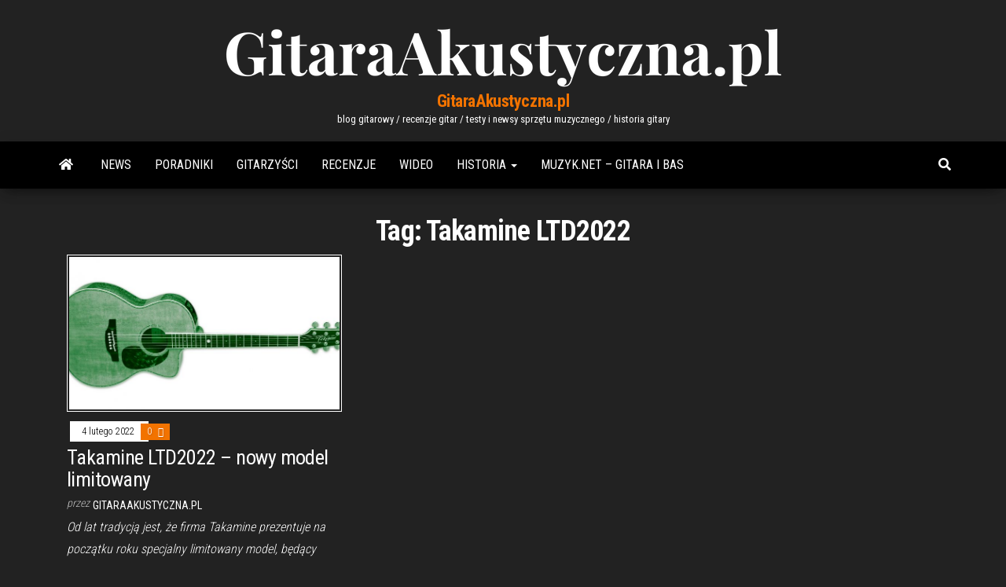

--- FILE ---
content_type: text/html; charset=UTF-8
request_url: https://gitaraakustyczna.pl/tag/takamine-ltd2022/
body_size: 16825
content:
<!DOCTYPE html>
<html lang="pl-PL">
    <head>
        <meta http-equiv="content-type" content="text/html; charset=UTF-8" />
        <meta http-equiv="X-UA-Compatible" content="IE=edge">
        <meta name="viewport" content="width=device-width, initial-scale=1">
        <link rel="pingback" href="https://gitaraakustyczna.pl/xmlrpc.php" />
        <meta name='robots' content='index, follow, max-image-preview:large, max-snippet:-1, max-video-preview:-1' />
	<style>img:is([sizes="auto" i], [sizes^="auto," i]) { contain-intrinsic-size: 3000px 1500px }</style>
	
	<!-- This site is optimized with the Yoast SEO plugin v26.0 - https://yoast.com/wordpress/plugins/seo/ -->
	<title>Archiwa: Takamine LTD2022 - GitaraAkustyczna.pl</title>
	<link rel="canonical" href="https://gitaraakustyczna.pl/tag/takamine-ltd2022/" />
	<meta property="og:locale" content="pl_PL" />
	<meta property="og:type" content="article" />
	<meta property="og:title" content="Archiwa: Takamine LTD2022 - GitaraAkustyczna.pl" />
	<meta property="og:url" content="https://gitaraakustyczna.pl/tag/takamine-ltd2022/" />
	<meta property="og:site_name" content="GitaraAkustyczna.pl" />
	<meta name="twitter:card" content="summary_large_image" />
	<script type="application/ld+json" class="yoast-schema-graph">{"@context":"https://schema.org","@graph":[{"@type":"CollectionPage","@id":"https://gitaraakustyczna.pl/tag/takamine-ltd2022/","url":"https://gitaraakustyczna.pl/tag/takamine-ltd2022/","name":"Archiwa: Takamine LTD2022 - GitaraAkustyczna.pl","isPartOf":{"@id":"https://gitaraakustyczna.pl/#website"},"primaryImageOfPage":{"@id":"https://gitaraakustyczna.pl/tag/takamine-ltd2022/#primaryimage"},"image":{"@id":"https://gitaraakustyczna.pl/tag/takamine-ltd2022/#primaryimage"},"thumbnailUrl":"https://gitaraakustyczna.pl/wp-content/uploads/2022/02/ltd2022_edited.jpg","breadcrumb":{"@id":"https://gitaraakustyczna.pl/tag/takamine-ltd2022/#breadcrumb"},"inLanguage":"pl-PL"},{"@type":"ImageObject","inLanguage":"pl-PL","@id":"https://gitaraakustyczna.pl/tag/takamine-ltd2022/#primaryimage","url":"https://gitaraakustyczna.pl/wp-content/uploads/2022/02/ltd2022_edited.jpg","contentUrl":"https://gitaraakustyczna.pl/wp-content/uploads/2022/02/ltd2022_edited.jpg","width":1200,"height":600,"caption":"Takamine LTD2022"},{"@type":"BreadcrumbList","@id":"https://gitaraakustyczna.pl/tag/takamine-ltd2022/#breadcrumb","itemListElement":[{"@type":"ListItem","position":1,"name":"Strona główna","item":"https://gitaraakustyczna.pl/"},{"@type":"ListItem","position":2,"name":"Takamine LTD2022"}]},{"@type":"WebSite","@id":"https://gitaraakustyczna.pl/#website","url":"https://gitaraakustyczna.pl/","name":"GitaraAkustyczna.pl","description":"blog gitarowy / recenzje gitar / testy i newsy sprzętu muzycznego / historia gitary","publisher":{"@id":"https://gitaraakustyczna.pl/#organization"},"potentialAction":[{"@type":"SearchAction","target":{"@type":"EntryPoint","urlTemplate":"https://gitaraakustyczna.pl/?s={search_term_string}"},"query-input":{"@type":"PropertyValueSpecification","valueRequired":true,"valueName":"search_term_string"}}],"inLanguage":"pl-PL"},{"@type":"Organization","@id":"https://gitaraakustyczna.pl/#organization","name":"GitaraAkustyczna.pl","url":"https://gitaraakustyczna.pl/","logo":{"@type":"ImageObject","inLanguage":"pl-PL","@id":"https://gitaraakustyczna.pl/#/schema/logo/image/","url":"https://gitaraakustyczna.pl/wp-content/uploads/2021/09/GitaraAkustyczna.pl_.png","contentUrl":"https://gitaraakustyczna.pl/wp-content/uploads/2021/09/GitaraAkustyczna.pl_.png","width":728,"height":90,"caption":"GitaraAkustyczna.pl"},"image":{"@id":"https://gitaraakustyczna.pl/#/schema/logo/image/"}}]}</script>
	<!-- / Yoast SEO plugin. -->


<link rel='dns-prefetch' href='//fonts.googleapis.com' />
<link rel="alternate" type="application/rss+xml" title="GitaraAkustyczna.pl &raquo; Kanał z wpisami" href="https://gitaraakustyczna.pl/feed/" />
<link rel="alternate" type="application/rss+xml" title="GitaraAkustyczna.pl &raquo; Kanał z komentarzami" href="https://gitaraakustyczna.pl/comments/feed/" />
<link rel="alternate" type="application/rss+xml" title="GitaraAkustyczna.pl &raquo; Kanał z wpisami otagowanymi jako Takamine LTD2022" href="https://gitaraakustyczna.pl/tag/takamine-ltd2022/feed/" />
<script type="text/javascript">
/* <![CDATA[ */
window._wpemojiSettings = {"baseUrl":"https:\/\/s.w.org\/images\/core\/emoji\/16.0.1\/72x72\/","ext":".png","svgUrl":"https:\/\/s.w.org\/images\/core\/emoji\/16.0.1\/svg\/","svgExt":".svg","source":{"wpemoji":"https:\/\/gitaraakustyczna.pl\/wp-includes\/js\/wp-emoji.js?ver=e7951a8623cbc9bd7938bfdb23810f6d","twemoji":"https:\/\/gitaraakustyczna.pl\/wp-includes\/js\/twemoji.js?ver=e7951a8623cbc9bd7938bfdb23810f6d"}};
/**
 * @output wp-includes/js/wp-emoji-loader.js
 */

/**
 * Emoji Settings as exported in PHP via _print_emoji_detection_script().
 * @typedef WPEmojiSettings
 * @type {object}
 * @property {?object} source
 * @property {?string} source.concatemoji
 * @property {?string} source.twemoji
 * @property {?string} source.wpemoji
 * @property {?boolean} DOMReady
 * @property {?Function} readyCallback
 */

/**
 * Support tests.
 * @typedef SupportTests
 * @type {object}
 * @property {?boolean} flag
 * @property {?boolean} emoji
 */

/**
 * IIFE to detect emoji support and load Twemoji if needed.
 *
 * @param {Window} window
 * @param {Document} document
 * @param {WPEmojiSettings} settings
 */
( function wpEmojiLoader( window, document, settings ) {
	if ( typeof Promise === 'undefined' ) {
		return;
	}

	var sessionStorageKey = 'wpEmojiSettingsSupports';
	var tests = [ 'flag', 'emoji' ];

	/**
	 * Checks whether the browser supports offloading to a Worker.
	 *
	 * @since 6.3.0
	 *
	 * @private
	 *
	 * @returns {boolean}
	 */
	function supportsWorkerOffloading() {
		return (
			typeof Worker !== 'undefined' &&
			typeof OffscreenCanvas !== 'undefined' &&
			typeof URL !== 'undefined' &&
			URL.createObjectURL &&
			typeof Blob !== 'undefined'
		);
	}

	/**
	 * @typedef SessionSupportTests
	 * @type {object}
	 * @property {number} timestamp
	 * @property {SupportTests} supportTests
	 */

	/**
	 * Get support tests from session.
	 *
	 * @since 6.3.0
	 *
	 * @private
	 *
	 * @returns {?SupportTests} Support tests, or null if not set or older than 1 week.
	 */
	function getSessionSupportTests() {
		try {
			/** @type {SessionSupportTests} */
			var item = JSON.parse(
				sessionStorage.getItem( sessionStorageKey )
			);
			if (
				typeof item === 'object' &&
				typeof item.timestamp === 'number' &&
				new Date().valueOf() < item.timestamp + 604800 && // Note: Number is a week in seconds.
				typeof item.supportTests === 'object'
			) {
				return item.supportTests;
			}
		} catch ( e ) {}
		return null;
	}

	/**
	 * Persist the supports in session storage.
	 *
	 * @since 6.3.0
	 *
	 * @private
	 *
	 * @param {SupportTests} supportTests Support tests.
	 */
	function setSessionSupportTests( supportTests ) {
		try {
			/** @type {SessionSupportTests} */
			var item = {
				supportTests: supportTests,
				timestamp: new Date().valueOf()
			};

			sessionStorage.setItem(
				sessionStorageKey,
				JSON.stringify( item )
			);
		} catch ( e ) {}
	}

	/**
	 * Checks if two sets of Emoji characters render the same visually.
	 *
	 * This is used to determine if the browser is rendering an emoji with multiple data points
	 * correctly. set1 is the emoji in the correct form, using a zero-width joiner. set2 is the emoji
	 * in the incorrect form, using a zero-width space. If the two sets render the same, then the browser
	 * does not support the emoji correctly.
	 *
	 * This function may be serialized to run in a Worker. Therefore, it cannot refer to variables from the containing
	 * scope. Everything must be passed by parameters.
	 *
	 * @since 4.9.0
	 *
	 * @private
	 *
	 * @param {CanvasRenderingContext2D} context 2D Context.
	 * @param {string} set1 Set of Emoji to test.
	 * @param {string} set2 Set of Emoji to test.
	 *
	 * @return {boolean} True if the two sets render the same.
	 */
	function emojiSetsRenderIdentically( context, set1, set2 ) {
		// Cleanup from previous test.
		context.clearRect( 0, 0, context.canvas.width, context.canvas.height );
		context.fillText( set1, 0, 0 );
		var rendered1 = new Uint32Array(
			context.getImageData(
				0,
				0,
				context.canvas.width,
				context.canvas.height
			).data
		);

		// Cleanup from previous test.
		context.clearRect( 0, 0, context.canvas.width, context.canvas.height );
		context.fillText( set2, 0, 0 );
		var rendered2 = new Uint32Array(
			context.getImageData(
				0,
				0,
				context.canvas.width,
				context.canvas.height
			).data
		);

		return rendered1.every( function ( rendered2Data, index ) {
			return rendered2Data === rendered2[ index ];
		} );
	}

	/**
	 * Checks if the center point of a single emoji is empty.
	 *
	 * This is used to determine if the browser is rendering an emoji with a single data point
	 * correctly. The center point of an incorrectly rendered emoji will be empty. A correctly
	 * rendered emoji will have a non-zero value at the center point.
	 *
	 * This function may be serialized to run in a Worker. Therefore, it cannot refer to variables from the containing
	 * scope. Everything must be passed by parameters.
	 *
	 * @since 6.8.2
	 *
	 * @private
	 *
	 * @param {CanvasRenderingContext2D} context 2D Context.
	 * @param {string} emoji Emoji to test.
	 *
	 * @return {boolean} True if the center point is empty.
	 */
	function emojiRendersEmptyCenterPoint( context, emoji ) {
		// Cleanup from previous test.
		context.clearRect( 0, 0, context.canvas.width, context.canvas.height );
		context.fillText( emoji, 0, 0 );

		// Test if the center point (16, 16) is empty (0,0,0,0).
		var centerPoint = context.getImageData(16, 16, 1, 1);
		for ( var i = 0; i < centerPoint.data.length; i++ ) {
			if ( centerPoint.data[ i ] !== 0 ) {
				// Stop checking the moment it's known not to be empty.
				return false;
			}
		}

		return true;
	}

	/**
	 * Determines if the browser properly renders Emoji that Twemoji can supplement.
	 *
	 * This function may be serialized to run in a Worker. Therefore, it cannot refer to variables from the containing
	 * scope. Everything must be passed by parameters.
	 *
	 * @since 4.2.0
	 *
	 * @private
	 *
	 * @param {CanvasRenderingContext2D} context 2D Context.
	 * @param {string} type Whether to test for support of "flag" or "emoji".
	 * @param {Function} emojiSetsRenderIdentically Reference to emojiSetsRenderIdentically function, needed due to minification.
	 * @param {Function} emojiRendersEmptyCenterPoint Reference to emojiRendersEmptyCenterPoint function, needed due to minification.
	 *
	 * @return {boolean} True if the browser can render emoji, false if it cannot.
	 */
	function browserSupportsEmoji( context, type, emojiSetsRenderIdentically, emojiRendersEmptyCenterPoint ) {
		var isIdentical;

		switch ( type ) {
			case 'flag':
				/*
				 * Test for Transgender flag compatibility. Added in Unicode 13.
				 *
				 * To test for support, we try to render it, and compare the rendering to how it would look if
				 * the browser doesn't render it correctly (white flag emoji + transgender symbol).
				 */
				isIdentical = emojiSetsRenderIdentically(
					context,
					'\uD83C\uDFF3\uFE0F\u200D\u26A7\uFE0F', // as a zero-width joiner sequence
					'\uD83C\uDFF3\uFE0F\u200B\u26A7\uFE0F' // separated by a zero-width space
				);

				if ( isIdentical ) {
					return false;
				}

				/*
				 * Test for Sark flag compatibility. This is the least supported of the letter locale flags,
				 * so gives us an easy test for full support.
				 *
				 * To test for support, we try to render it, and compare the rendering to how it would look if
				 * the browser doesn't render it correctly ([C] + [Q]).
				 */
				isIdentical = emojiSetsRenderIdentically(
					context,
					'\uD83C\uDDE8\uD83C\uDDF6', // as the sequence of two code points
					'\uD83C\uDDE8\u200B\uD83C\uDDF6' // as the two code points separated by a zero-width space
				);

				if ( isIdentical ) {
					return false;
				}

				/*
				 * Test for English flag compatibility. England is a country in the United Kingdom, it
				 * does not have a two letter locale code but rather a five letter sub-division code.
				 *
				 * To test for support, we try to render it, and compare the rendering to how it would look if
				 * the browser doesn't render it correctly (black flag emoji + [G] + [B] + [E] + [N] + [G]).
				 */
				isIdentical = emojiSetsRenderIdentically(
					context,
					// as the flag sequence
					'\uD83C\uDFF4\uDB40\uDC67\uDB40\uDC62\uDB40\uDC65\uDB40\uDC6E\uDB40\uDC67\uDB40\uDC7F',
					// with each code point separated by a zero-width space
					'\uD83C\uDFF4\u200B\uDB40\uDC67\u200B\uDB40\uDC62\u200B\uDB40\uDC65\u200B\uDB40\uDC6E\u200B\uDB40\uDC67\u200B\uDB40\uDC7F'
				);

				return ! isIdentical;
			case 'emoji':
				/*
				 * Does Emoji 16.0 cause the browser to go splat?
				 *
				 * To test for Emoji 16.0 support, try to render a new emoji: Splatter.
				 *
				 * The splatter emoji is a single code point emoji. Testing for browser support
				 * required testing the center point of the emoji to see if it is empty.
				 *
				 * 0xD83E 0xDEDF (\uD83E\uDEDF) == 🫟 Splatter.
				 *
				 * When updating this test, please ensure that the emoji is either a single code point
				 * or switch to using the emojiSetsRenderIdentically function and testing with a zero-width
				 * joiner vs a zero-width space.
				 */
				var notSupported = emojiRendersEmptyCenterPoint( context, '\uD83E\uDEDF' );
				return ! notSupported;
		}

		return false;
	}

	/**
	 * Checks emoji support tests.
	 *
	 * This function may be serialized to run in a Worker. Therefore, it cannot refer to variables from the containing
	 * scope. Everything must be passed by parameters.
	 *
	 * @since 6.3.0
	 *
	 * @private
	 *
	 * @param {string[]} tests Tests.
	 * @param {Function} browserSupportsEmoji Reference to browserSupportsEmoji function, needed due to minification.
	 * @param {Function} emojiSetsRenderIdentically Reference to emojiSetsRenderIdentically function, needed due to minification.
	 * @param {Function} emojiRendersEmptyCenterPoint Reference to emojiRendersEmptyCenterPoint function, needed due to minification.
	 *
	 * @return {SupportTests} Support tests.
	 */
	function testEmojiSupports( tests, browserSupportsEmoji, emojiSetsRenderIdentically, emojiRendersEmptyCenterPoint ) {
		var canvas;
		if (
			typeof WorkerGlobalScope !== 'undefined' &&
			self instanceof WorkerGlobalScope
		) {
			canvas = new OffscreenCanvas( 300, 150 ); // Dimensions are default for HTMLCanvasElement.
		} else {
			canvas = document.createElement( 'canvas' );
		}

		var context = canvas.getContext( '2d', { willReadFrequently: true } );

		/*
		 * Chrome on OS X added native emoji rendering in M41. Unfortunately,
		 * it doesn't work when the font is bolder than 500 weight. So, we
		 * check for bold rendering support to avoid invisible emoji in Chrome.
		 */
		context.textBaseline = 'top';
		context.font = '600 32px Arial';

		var supports = {};
		tests.forEach( function ( test ) {
			supports[ test ] = browserSupportsEmoji( context, test, emojiSetsRenderIdentically, emojiRendersEmptyCenterPoint );
		} );
		return supports;
	}

	/**
	 * Adds a script to the head of the document.
	 *
	 * @ignore
	 *
	 * @since 4.2.0
	 *
	 * @param {string} src The url where the script is located.
	 *
	 * @return {void}
	 */
	function addScript( src ) {
		var script = document.createElement( 'script' );
		script.src = src;
		script.defer = true;
		document.head.appendChild( script );
	}

	settings.supports = {
		everything: true,
		everythingExceptFlag: true
	};

	// Create a promise for DOMContentLoaded since the worker logic may finish after the event has fired.
	var domReadyPromise = new Promise( function ( resolve ) {
		document.addEventListener( 'DOMContentLoaded', resolve, {
			once: true
		} );
	} );

	// Obtain the emoji support from the browser, asynchronously when possible.
	new Promise( function ( resolve ) {
		var supportTests = getSessionSupportTests();
		if ( supportTests ) {
			resolve( supportTests );
			return;
		}

		if ( supportsWorkerOffloading() ) {
			try {
				// Note that the functions are being passed as arguments due to minification.
				var workerScript =
					'postMessage(' +
					testEmojiSupports.toString() +
					'(' +
					[
						JSON.stringify( tests ),
						browserSupportsEmoji.toString(),
						emojiSetsRenderIdentically.toString(),
						emojiRendersEmptyCenterPoint.toString()
					].join( ',' ) +
					'));';
				var blob = new Blob( [ workerScript ], {
					type: 'text/javascript'
				} );
				var worker = new Worker( URL.createObjectURL( blob ), { name: 'wpTestEmojiSupports' } );
				worker.onmessage = function ( event ) {
					supportTests = event.data;
					setSessionSupportTests( supportTests );
					worker.terminate();
					resolve( supportTests );
				};
				return;
			} catch ( e ) {}
		}

		supportTests = testEmojiSupports( tests, browserSupportsEmoji, emojiSetsRenderIdentically, emojiRendersEmptyCenterPoint );
		setSessionSupportTests( supportTests );
		resolve( supportTests );
	} )
		// Once the browser emoji support has been obtained from the session, finalize the settings.
		.then( function ( supportTests ) {
			/*
			 * Tests the browser support for flag emojis and other emojis, and adjusts the
			 * support settings accordingly.
			 */
			for ( var test in supportTests ) {
				settings.supports[ test ] = supportTests[ test ];

				settings.supports.everything =
					settings.supports.everything && settings.supports[ test ];

				if ( 'flag' !== test ) {
					settings.supports.everythingExceptFlag =
						settings.supports.everythingExceptFlag &&
						settings.supports[ test ];
				}
			}

			settings.supports.everythingExceptFlag =
				settings.supports.everythingExceptFlag &&
				! settings.supports.flag;

			// Sets DOMReady to false and assigns a ready function to settings.
			settings.DOMReady = false;
			settings.readyCallback = function () {
				settings.DOMReady = true;
			};
		} )
		.then( function () {
			return domReadyPromise;
		} )
		.then( function () {
			// When the browser can not render everything we need to load a polyfill.
			if ( ! settings.supports.everything ) {
				settings.readyCallback();

				var src = settings.source || {};

				if ( src.concatemoji ) {
					addScript( src.concatemoji );
				} else if ( src.wpemoji && src.twemoji ) {
					addScript( src.twemoji );
					addScript( src.wpemoji );
				}
			}
		} );
} )( window, document, window._wpemojiSettings );

/* ]]> */
</script>

<link rel='stylesheet' id='hfe-widgets-style-css' href='https://gitaraakustyczna.pl/wp-content/plugins/header-footer-elementor/inc/widgets-css/frontend.css?ver=2.5.2' type='text/css' media='all' />
<style id='wp-emoji-styles-inline-css' type='text/css'>

	img.wp-smiley, img.emoji {
		display: inline !important;
		border: none !important;
		box-shadow: none !important;
		height: 1em !important;
		width: 1em !important;
		margin: 0 0.07em !important;
		vertical-align: -0.1em !important;
		background: none !important;
		padding: 0 !important;
	}
</style>
<link rel='stylesheet' id='wp-block-library-css' href='https://gitaraakustyczna.pl/wp-includes/css/dist/block-library/style.css?ver=e7951a8623cbc9bd7938bfdb23810f6d' type='text/css' media='all' />
<style id='classic-theme-styles-inline-css' type='text/css'>
/**
 * These rules are needed for backwards compatibility.
 * They should match the button element rules in the base theme.json file.
 */
.wp-block-button__link {
	color: #ffffff;
	background-color: #32373c;
	border-radius: 9999px; /* 100% causes an oval, but any explicit but really high value retains the pill shape. */

	/* This needs a low specificity so it won't override the rules from the button element if defined in theme.json. */
	box-shadow: none;
	text-decoration: none;

	/* The extra 2px are added to size solids the same as the outline versions.*/
	padding: calc(0.667em + 2px) calc(1.333em + 2px);

	font-size: 1.125em;
}

.wp-block-file__button {
	background: #32373c;
	color: #ffffff;
	text-decoration: none;
}

</style>
<style id='global-styles-inline-css' type='text/css'>
:root{--wp--preset--aspect-ratio--square: 1;--wp--preset--aspect-ratio--4-3: 4/3;--wp--preset--aspect-ratio--3-4: 3/4;--wp--preset--aspect-ratio--3-2: 3/2;--wp--preset--aspect-ratio--2-3: 2/3;--wp--preset--aspect-ratio--16-9: 16/9;--wp--preset--aspect-ratio--9-16: 9/16;--wp--preset--color--black: #000000;--wp--preset--color--cyan-bluish-gray: #abb8c3;--wp--preset--color--white: #ffffff;--wp--preset--color--pale-pink: #f78da7;--wp--preset--color--vivid-red: #cf2e2e;--wp--preset--color--luminous-vivid-orange: #ff6900;--wp--preset--color--luminous-vivid-amber: #fcb900;--wp--preset--color--light-green-cyan: #7bdcb5;--wp--preset--color--vivid-green-cyan: #00d084;--wp--preset--color--pale-cyan-blue: #8ed1fc;--wp--preset--color--vivid-cyan-blue: #0693e3;--wp--preset--color--vivid-purple: #9b51e0;--wp--preset--gradient--vivid-cyan-blue-to-vivid-purple: linear-gradient(135deg,rgba(6,147,227,1) 0%,rgb(155,81,224) 100%);--wp--preset--gradient--light-green-cyan-to-vivid-green-cyan: linear-gradient(135deg,rgb(122,220,180) 0%,rgb(0,208,130) 100%);--wp--preset--gradient--luminous-vivid-amber-to-luminous-vivid-orange: linear-gradient(135deg,rgba(252,185,0,1) 0%,rgba(255,105,0,1) 100%);--wp--preset--gradient--luminous-vivid-orange-to-vivid-red: linear-gradient(135deg,rgba(255,105,0,1) 0%,rgb(207,46,46) 100%);--wp--preset--gradient--very-light-gray-to-cyan-bluish-gray: linear-gradient(135deg,rgb(238,238,238) 0%,rgb(169,184,195) 100%);--wp--preset--gradient--cool-to-warm-spectrum: linear-gradient(135deg,rgb(74,234,220) 0%,rgb(151,120,209) 20%,rgb(207,42,186) 40%,rgb(238,44,130) 60%,rgb(251,105,98) 80%,rgb(254,248,76) 100%);--wp--preset--gradient--blush-light-purple: linear-gradient(135deg,rgb(255,206,236) 0%,rgb(152,150,240) 100%);--wp--preset--gradient--blush-bordeaux: linear-gradient(135deg,rgb(254,205,165) 0%,rgb(254,45,45) 50%,rgb(107,0,62) 100%);--wp--preset--gradient--luminous-dusk: linear-gradient(135deg,rgb(255,203,112) 0%,rgb(199,81,192) 50%,rgb(65,88,208) 100%);--wp--preset--gradient--pale-ocean: linear-gradient(135deg,rgb(255,245,203) 0%,rgb(182,227,212) 50%,rgb(51,167,181) 100%);--wp--preset--gradient--electric-grass: linear-gradient(135deg,rgb(202,248,128) 0%,rgb(113,206,126) 100%);--wp--preset--gradient--midnight: linear-gradient(135deg,rgb(2,3,129) 0%,rgb(40,116,252) 100%);--wp--preset--font-size--small: 13px;--wp--preset--font-size--medium: 20px;--wp--preset--font-size--large: 36px;--wp--preset--font-size--x-large: 42px;--wp--preset--spacing--20: 0.44rem;--wp--preset--spacing--30: 0.67rem;--wp--preset--spacing--40: 1rem;--wp--preset--spacing--50: 1.5rem;--wp--preset--spacing--60: 2.25rem;--wp--preset--spacing--70: 3.38rem;--wp--preset--spacing--80: 5.06rem;--wp--preset--shadow--natural: 6px 6px 9px rgba(0, 0, 0, 0.2);--wp--preset--shadow--deep: 12px 12px 50px rgba(0, 0, 0, 0.4);--wp--preset--shadow--sharp: 6px 6px 0px rgba(0, 0, 0, 0.2);--wp--preset--shadow--outlined: 6px 6px 0px -3px rgba(255, 255, 255, 1), 6px 6px rgba(0, 0, 0, 1);--wp--preset--shadow--crisp: 6px 6px 0px rgba(0, 0, 0, 1);}:where(.is-layout-flex){gap: 0.5em;}:where(.is-layout-grid){gap: 0.5em;}body .is-layout-flex{display: flex;}.is-layout-flex{flex-wrap: wrap;align-items: center;}.is-layout-flex > :is(*, div){margin: 0;}body .is-layout-grid{display: grid;}.is-layout-grid > :is(*, div){margin: 0;}:where(.wp-block-columns.is-layout-flex){gap: 2em;}:where(.wp-block-columns.is-layout-grid){gap: 2em;}:where(.wp-block-post-template.is-layout-flex){gap: 1.25em;}:where(.wp-block-post-template.is-layout-grid){gap: 1.25em;}.has-black-color{color: var(--wp--preset--color--black) !important;}.has-cyan-bluish-gray-color{color: var(--wp--preset--color--cyan-bluish-gray) !important;}.has-white-color{color: var(--wp--preset--color--white) !important;}.has-pale-pink-color{color: var(--wp--preset--color--pale-pink) !important;}.has-vivid-red-color{color: var(--wp--preset--color--vivid-red) !important;}.has-luminous-vivid-orange-color{color: var(--wp--preset--color--luminous-vivid-orange) !important;}.has-luminous-vivid-amber-color{color: var(--wp--preset--color--luminous-vivid-amber) !important;}.has-light-green-cyan-color{color: var(--wp--preset--color--light-green-cyan) !important;}.has-vivid-green-cyan-color{color: var(--wp--preset--color--vivid-green-cyan) !important;}.has-pale-cyan-blue-color{color: var(--wp--preset--color--pale-cyan-blue) !important;}.has-vivid-cyan-blue-color{color: var(--wp--preset--color--vivid-cyan-blue) !important;}.has-vivid-purple-color{color: var(--wp--preset--color--vivid-purple) !important;}.has-black-background-color{background-color: var(--wp--preset--color--black) !important;}.has-cyan-bluish-gray-background-color{background-color: var(--wp--preset--color--cyan-bluish-gray) !important;}.has-white-background-color{background-color: var(--wp--preset--color--white) !important;}.has-pale-pink-background-color{background-color: var(--wp--preset--color--pale-pink) !important;}.has-vivid-red-background-color{background-color: var(--wp--preset--color--vivid-red) !important;}.has-luminous-vivid-orange-background-color{background-color: var(--wp--preset--color--luminous-vivid-orange) !important;}.has-luminous-vivid-amber-background-color{background-color: var(--wp--preset--color--luminous-vivid-amber) !important;}.has-light-green-cyan-background-color{background-color: var(--wp--preset--color--light-green-cyan) !important;}.has-vivid-green-cyan-background-color{background-color: var(--wp--preset--color--vivid-green-cyan) !important;}.has-pale-cyan-blue-background-color{background-color: var(--wp--preset--color--pale-cyan-blue) !important;}.has-vivid-cyan-blue-background-color{background-color: var(--wp--preset--color--vivid-cyan-blue) !important;}.has-vivid-purple-background-color{background-color: var(--wp--preset--color--vivid-purple) !important;}.has-black-border-color{border-color: var(--wp--preset--color--black) !important;}.has-cyan-bluish-gray-border-color{border-color: var(--wp--preset--color--cyan-bluish-gray) !important;}.has-white-border-color{border-color: var(--wp--preset--color--white) !important;}.has-pale-pink-border-color{border-color: var(--wp--preset--color--pale-pink) !important;}.has-vivid-red-border-color{border-color: var(--wp--preset--color--vivid-red) !important;}.has-luminous-vivid-orange-border-color{border-color: var(--wp--preset--color--luminous-vivid-orange) !important;}.has-luminous-vivid-amber-border-color{border-color: var(--wp--preset--color--luminous-vivid-amber) !important;}.has-light-green-cyan-border-color{border-color: var(--wp--preset--color--light-green-cyan) !important;}.has-vivid-green-cyan-border-color{border-color: var(--wp--preset--color--vivid-green-cyan) !important;}.has-pale-cyan-blue-border-color{border-color: var(--wp--preset--color--pale-cyan-blue) !important;}.has-vivid-cyan-blue-border-color{border-color: var(--wp--preset--color--vivid-cyan-blue) !important;}.has-vivid-purple-border-color{border-color: var(--wp--preset--color--vivid-purple) !important;}.has-vivid-cyan-blue-to-vivid-purple-gradient-background{background: var(--wp--preset--gradient--vivid-cyan-blue-to-vivid-purple) !important;}.has-light-green-cyan-to-vivid-green-cyan-gradient-background{background: var(--wp--preset--gradient--light-green-cyan-to-vivid-green-cyan) !important;}.has-luminous-vivid-amber-to-luminous-vivid-orange-gradient-background{background: var(--wp--preset--gradient--luminous-vivid-amber-to-luminous-vivid-orange) !important;}.has-luminous-vivid-orange-to-vivid-red-gradient-background{background: var(--wp--preset--gradient--luminous-vivid-orange-to-vivid-red) !important;}.has-very-light-gray-to-cyan-bluish-gray-gradient-background{background: var(--wp--preset--gradient--very-light-gray-to-cyan-bluish-gray) !important;}.has-cool-to-warm-spectrum-gradient-background{background: var(--wp--preset--gradient--cool-to-warm-spectrum) !important;}.has-blush-light-purple-gradient-background{background: var(--wp--preset--gradient--blush-light-purple) !important;}.has-blush-bordeaux-gradient-background{background: var(--wp--preset--gradient--blush-bordeaux) !important;}.has-luminous-dusk-gradient-background{background: var(--wp--preset--gradient--luminous-dusk) !important;}.has-pale-ocean-gradient-background{background: var(--wp--preset--gradient--pale-ocean) !important;}.has-electric-grass-gradient-background{background: var(--wp--preset--gradient--electric-grass) !important;}.has-midnight-gradient-background{background: var(--wp--preset--gradient--midnight) !important;}.has-small-font-size{font-size: var(--wp--preset--font-size--small) !important;}.has-medium-font-size{font-size: var(--wp--preset--font-size--medium) !important;}.has-large-font-size{font-size: var(--wp--preset--font-size--large) !important;}.has-x-large-font-size{font-size: var(--wp--preset--font-size--x-large) !important;}
:where(.wp-block-post-template.is-layout-flex){gap: 1.25em;}:where(.wp-block-post-template.is-layout-grid){gap: 1.25em;}
:where(.wp-block-columns.is-layout-flex){gap: 2em;}:where(.wp-block-columns.is-layout-grid){gap: 2em;}
:root :where(.wp-block-pullquote){font-size: 1.5em;line-height: 1.6;}
</style>
<link rel='stylesheet' id='hfe-style-css' href='https://gitaraakustyczna.pl/wp-content/plugins/header-footer-elementor/assets/css/header-footer-elementor.css?ver=2.5.2' type='text/css' media='all' />
<link rel='stylesheet' id='elementor-frontend-css' href='https://gitaraakustyczna.pl/wp-content/plugins/elementor/assets/css/frontend.css?ver=3.32.3' type='text/css' media='all' />
<link rel='stylesheet' id='elementor-post-92-css' href='https://gitaraakustyczna.pl/wp-content/uploads/elementor/css/post-92.css?ver=1763589580' type='text/css' media='all' />
<link rel='stylesheet' id='elementor-post-193-css' href='https://gitaraakustyczna.pl/wp-content/uploads/elementor/css/post-193.css?ver=1763589580' type='text/css' media='all' />
<link rel='stylesheet' id='bootstrap-css' href='https://gitaraakustyczna.pl/wp-content/themes/envo-magazine/css/bootstrap.css?ver=3.3.7' type='text/css' media='all' />
<link rel='stylesheet' id='envo-magazine-stylesheet-css' href='https://gitaraakustyczna.pl/wp-content/themes/envo-magazine/style.css?ver=e7951a8623cbc9bd7938bfdb23810f6d' type='text/css' media='all' />
<link rel='stylesheet' id='envo-magazine-child-style-css' href='https://gitaraakustyczna.pl/wp-content/themes/envo-magazine-dark/style.css?ver=1.0.3' type='text/css' media='all' />
<link rel='stylesheet' id='envo-magazine-fonts-css' href='https://fonts.googleapis.com/css?family=Roboto+Condensed%3A300%2C400%2C700&#038;subset=latin%2Clatin-ext' type='text/css' media='all' />
<link rel='stylesheet' id='font-awesome-css' href='https://gitaraakustyczna.pl/wp-content/plugins/elementor/assets/lib/font-awesome/css/font-awesome.css?ver=4.7.0' type='text/css' media='all' />
<link rel='stylesheet' id='hfe-elementor-icons-css' href='https://gitaraakustyczna.pl/wp-content/plugins/elementor/assets/lib/eicons/css/elementor-icons.min.css?ver=5.34.0' type='text/css' media='all' />
<link rel='stylesheet' id='hfe-icons-list-css' href='https://gitaraakustyczna.pl/wp-content/plugins/elementor/assets/css/widget-icon-list.min.css?ver=3.24.3' type='text/css' media='all' />
<link rel='stylesheet' id='hfe-social-icons-css' href='https://gitaraakustyczna.pl/wp-content/plugins/elementor/assets/css/widget-social-icons.min.css?ver=3.24.0' type='text/css' media='all' />
<link rel='stylesheet' id='hfe-social-share-icons-brands-css' href='https://gitaraakustyczna.pl/wp-content/plugins/elementor/assets/lib/font-awesome/css/brands.css?ver=5.15.3' type='text/css' media='all' />
<link rel='stylesheet' id='hfe-social-share-icons-fontawesome-css' href='https://gitaraakustyczna.pl/wp-content/plugins/elementor/assets/lib/font-awesome/css/fontawesome.css?ver=5.15.3' type='text/css' media='all' />
<link rel='stylesheet' id='hfe-nav-menu-icons-css' href='https://gitaraakustyczna.pl/wp-content/plugins/elementor/assets/lib/font-awesome/css/solid.css?ver=5.15.3' type='text/css' media='all' />
<link rel='stylesheet' id='elementor-gf-roboto-css' href='https://fonts.googleapis.com/css?family=Roboto:100,100italic,200,200italic,300,300italic,400,400italic,500,500italic,600,600italic,700,700italic,800,800italic,900,900italic&#038;display=auto&#038;subset=latin-ext' type='text/css' media='all' />
<link rel='stylesheet' id='elementor-gf-robotoslab-css' href='https://fonts.googleapis.com/css?family=Roboto+Slab:100,100italic,200,200italic,300,300italic,400,400italic,500,500italic,600,600italic,700,700italic,800,800italic,900,900italic&#038;display=auto&#038;subset=latin-ext' type='text/css' media='all' />
<link rel='stylesheet' id='elementor-gf-inter-css' href='https://fonts.googleapis.com/css?family=Inter:100,100italic,200,200italic,300,300italic,400,400italic,500,500italic,600,600italic,700,700italic,800,800italic,900,900italic&#038;display=auto&#038;subset=latin-ext' type='text/css' media='all' />
<script type="text/javascript" async src="https://gitaraakustyczna.pl/wp-content/plugins/burst-statistics/helpers/timeme/timeme.js?ver=1759577123" id="burst-timeme-js"></script>
<script type="text/javascript" id="burst-js-extra">
/* <![CDATA[ */
var burst = {"tracking":{"isInitialHit":true,"lastUpdateTimestamp":0,"beacon_url":"https:\/\/gitaraakustyczna.pl\/wp-content\/plugins\/burst-statistics\/endpoint.php","ajaxUrl":"https:\/\/gitaraakustyczna.pl\/wp-admin\/admin-ajax.php"},"options":{"cookieless":0,"pageUrl":"https:\/\/gitaraakustyczna.pl\/takamine-ltd2022-nowy-model-limitowany\/","beacon_enabled":1,"do_not_track":0,"enable_turbo_mode":0,"track_url_change":0,"cookie_retention_days":30,"debug":0},"goals":{"completed":[],"scriptUrl":"https:\/\/gitaraakustyczna.pl\/wp-content\/plugins\/burst-statistics\/\/assets\/js\/build\/burst-goals.js?v=1759577123","active":[]},"cache":{"uid":null,"fingerprint":null,"isUserAgent":null,"isDoNotTrack":null,"useCookies":null}};
/* ]]> */
</script>
<script type="text/javascript" async src="https://gitaraakustyczna.pl/wp-content/plugins/burst-statistics/assets/js/build/burst.min.js?ver=1759577123" id="burst-js"></script>
<script type="text/javascript" src="https://gitaraakustyczna.pl/wp-includes/js/jquery/jquery.js?ver=3.7.1" id="jquery-core-js"></script>
<script type="text/javascript" src="https://gitaraakustyczna.pl/wp-includes/js/jquery/jquery-migrate.js?ver=3.4.1" id="jquery-migrate-js"></script>
<script type="text/javascript" id="jquery-js-after">
/* <![CDATA[ */
!function($){"use strict";$(document).ready(function(){$(this).scrollTop()>100&&$(".hfe-scroll-to-top-wrap").removeClass("hfe-scroll-to-top-hide"),$(window).scroll(function(){$(this).scrollTop()<100?$(".hfe-scroll-to-top-wrap").fadeOut(300):$(".hfe-scroll-to-top-wrap").fadeIn(300)}),$(".hfe-scroll-to-top-wrap").on("click",function(){$("html, body").animate({scrollTop:0},300);return!1})})}(jQuery);
!function($){'use strict';$(document).ready(function(){var bar=$('.hfe-reading-progress-bar');if(!bar.length)return;$(window).on('scroll',function(){var s=$(window).scrollTop(),d=$(document).height()-$(window).height(),p=d? s/d*100:0;bar.css('width',p+'%')});});}(jQuery);
/* ]]> */
</script>
<link rel="https://api.w.org/" href="https://gitaraakustyczna.pl/wp-json/" /><link rel="alternate" title="JSON" type="application/json" href="https://gitaraakustyczna.pl/wp-json/wp/v2/tags/259" /><link rel="EditURI" type="application/rsd+xml" title="RSD" href="https://gitaraakustyczna.pl/xmlrpc.php?rsd" />
<meta name="generator" content="Elementor 3.32.3; features: e_font_icon_svg, additional_custom_breakpoints; settings: css_print_method-external, google_font-enabled, font_display-auto">
			<style>
				.e-con.e-parent:nth-of-type(n+4):not(.e-lazyloaded):not(.e-no-lazyload),
				.e-con.e-parent:nth-of-type(n+4):not(.e-lazyloaded):not(.e-no-lazyload) * {
					background-image: none !important;
				}
				@media screen and (max-height: 1024px) {
					.e-con.e-parent:nth-of-type(n+3):not(.e-lazyloaded):not(.e-no-lazyload),
					.e-con.e-parent:nth-of-type(n+3):not(.e-lazyloaded):not(.e-no-lazyload) * {
						background-image: none !important;
					}
				}
				@media screen and (max-height: 640px) {
					.e-con.e-parent:nth-of-type(n+2):not(.e-lazyloaded):not(.e-no-lazyload),
					.e-con.e-parent:nth-of-type(n+2):not(.e-lazyloaded):not(.e-no-lazyload) * {
						background-image: none !important;
					}
				}
			</style>
			<link rel="icon" href="https://gitaraakustyczna.pl/wp-content/uploads/2021/09/favicon_gitaraakustyczna.pl_-150x150.png" sizes="32x32" />
<link rel="icon" href="https://gitaraakustyczna.pl/wp-content/uploads/2021/09/favicon_gitaraakustyczna.pl_-300x300.png" sizes="192x192" />
<link rel="apple-touch-icon" href="https://gitaraakustyczna.pl/wp-content/uploads/2021/09/favicon_gitaraakustyczna.pl_-300x300.png" />
<meta name="msapplication-TileImage" content="https://gitaraakustyczna.pl/wp-content/uploads/2021/09/favicon_gitaraakustyczna.pl_-300x300.png" />
    </head>
    <body data-rsssl=1 id="blog" class="archive tag tag-takamine-ltd2022 tag-259 wp-custom-logo wp-theme-envo-magazine wp-child-theme-envo-magazine-dark ehf-footer ehf-template-envo-magazine ehf-stylesheet-envo-magazine-dark elementor-default elementor-kit-92" data-burst_id="259" data-burst_type="tag">
        <a class="skip-link screen-reader-text" href="#site-content">Przejdź do treści</a>        <div class="site-header em-dark container-fluid">
    <div class="container" >
        <div class="row" >
            <div class="site-heading col-md-12 text-center" >
                <div class="site-branding-logo">
                    <a href="https://gitaraakustyczna.pl/" class="custom-logo-link" rel="home"><img fetchpriority="high" width="728" height="90" src="https://gitaraakustyczna.pl/wp-content/uploads/2021/09/GitaraAkustyczna.pl_.png" class="custom-logo" alt="GitaraAkustyczna.pl" decoding="async" srcset="https://gitaraakustyczna.pl/wp-content/uploads/2021/09/GitaraAkustyczna.pl_.png 728w, https://gitaraakustyczna.pl/wp-content/uploads/2021/09/GitaraAkustyczna.pl_-300x37.png 300w, https://gitaraakustyczna.pl/wp-content/uploads/2021/09/GitaraAkustyczna.pl_-720x90.png 720w" sizes="(max-width: 728px) 100vw, 728px" /></a>                </div>
                <div class="site-branding-text">
                                            <p class="site-title"><a href="https://gitaraakustyczna.pl/" rel="home">GitaraAkustyczna.pl</a></p>
                    
                                            <p class="site-description">
                            blog gitarowy / recenzje gitar / testy i newsy sprzętu muzycznego / historia gitary                        </p>
                                    </div><!-- .site-branding-text -->
            </div>
            	
        </div>
    </div>
</div>
 
<div class="main-menu">
    <nav id="site-navigation" class="navbar navbar-default">     
        <div class="container">   
            <div class="navbar-header">
                                <button id="main-menu-panel" class="open-panel visible-xs" data-panel="main-menu-panel">
                        <span></span>
                        <span></span>
                        <span></span>
                    </button>
                            </div> 
                        <ul class="nav navbar-nav search-icon navbar-left hidden-xs">
                <li class="home-icon">
                    <a href="https://gitaraakustyczna.pl/" title="GitaraAkustyczna.pl">
                        <i class="fa fa-home"></i>
                    </a>
                </li>
            </ul>
            <div class="menu-container"><ul id="menu-top" class="nav navbar-nav navbar-left"><li itemscope="itemscope" itemtype="https://www.schema.org/SiteNavigationElement" id="menu-item-240" class="menu-item menu-item-type-taxonomy menu-item-object-category menu-item-240"><a title="News" href="https://gitaraakustyczna.pl/category/news/">News</a></li>
<li itemscope="itemscope" itemtype="https://www.schema.org/SiteNavigationElement" id="menu-item-239" class="menu-item menu-item-type-taxonomy menu-item-object-category menu-item-239"><a title="Poradniki" href="https://gitaraakustyczna.pl/category/poradniki/">Poradniki</a></li>
<li itemscope="itemscope" itemtype="https://www.schema.org/SiteNavigationElement" id="menu-item-241" class="menu-item menu-item-type-taxonomy menu-item-object-category menu-item-241"><a title="Gitarzyści" href="https://gitaraakustyczna.pl/category/gitarzysci-akustyczni/">Gitarzyści</a></li>
<li itemscope="itemscope" itemtype="https://www.schema.org/SiteNavigationElement" id="menu-item-238" class="menu-item menu-item-type-taxonomy menu-item-object-category menu-item-238"><a title="Recenzje" href="https://gitaraakustyczna.pl/category/recenzje/">Recenzje</a></li>
<li itemscope="itemscope" itemtype="https://www.schema.org/SiteNavigationElement" id="menu-item-243" class="menu-item menu-item-type-taxonomy menu-item-object-category menu-item-243"><a title="Wideo" href="https://gitaraakustyczna.pl/category/wideo/">Wideo</a></li>
<li itemscope="itemscope" itemtype="https://www.schema.org/SiteNavigationElement" id="menu-item-242" class="menu-item menu-item-type-taxonomy menu-item-object-category menu-item-has-children menu-item-242 dropdown"><a title="Historia" href="https://gitaraakustyczna.pl/category/historia/" data-toggle="dropdown" class="dropdown-toggle" aria-haspopup="true">Historia <span class="caret"></span></a>
<ul role="menu" class=" dropdown-menu" >
	<li itemscope="itemscope" itemtype="https://www.schema.org/SiteNavigationElement" id="menu-item-31" class="menu-item menu-item-type-post_type menu-item-object-page menu-item-31"><a title="Bluesowi gitarzyści akustyczni" href="https://gitaraakustyczna.pl/gitarzysci-bluesowi/">Bluesowi gitarzyści akustyczni</a></li>
	<li itemscope="itemscope" itemtype="https://www.schema.org/SiteNavigationElement" id="menu-item-42" class="menu-item menu-item-type-post_type menu-item-object-page menu-item-42"><a title="Unplugged - kto to zaczął?" href="https://gitaraakustyczna.pl/unplugged-kto-to-zaczal/">Unplugged &#8211; kto to zaczął?</a></li>
</ul>
</li>
<li itemscope="itemscope" itemtype="https://www.schema.org/SiteNavigationElement" id="menu-item-49" class="menu-item menu-item-type-custom menu-item-object-custom menu-item-49"><a title="MUZYK.NET - GITARA i BAS" href="https://muzyk.net/kategoria/gitaraibas/">MUZYK.NET &#8211; GITARA i BAS</a></li>
</ul></div>            <ul class="nav navbar-nav search-icon navbar-right hidden-xs">
                <li class="top-search-icon">
                    <a href="#">
                        <i class="fa fa-search"></i>
                    </a>
                </li>
                <div class="top-search-box">
                    <form role="search" method="get" id="searchform" class="searchform" action="https://gitaraakustyczna.pl/">
				<div>
					<label class="screen-reader-text" for="s">Szukaj:</label>
					<input type="text" value="" name="s" id="s" />
					<input type="submit" id="searchsubmit" value="Szukaj" />
				</div>
			</form>                </div>
            </ul>
        </div>
            </nav> 
</div>
 

<div id="site-content" class="container main-container" role="main">
	<div class="page-area">
		
<!-- start content container -->
<div class="row">

	<div class="col-md-12">
					<header class="archive-page-header text-center">
				<h1 class="page-title">Tag: <span>Takamine LTD2022</span></h1>			</header><!-- .page-header -->
				<article class="blog-block col-md-4">
	<div class="post-345 post type-post status-publish format-standard has-post-thumbnail hentry category-news tag-ltd2022 tag-takamine tag-takamine-ltd2022">                    
		<div class="news-item row">
						<div class="news-thumb col-md-12">
				<a href="https://gitaraakustyczna.pl/takamine-ltd2022-nowy-model-limitowany/" title="Takamine LTD2022 – nowy model limitowany">
					<img src="https://gitaraakustyczna.pl/wp-content/uploads/2022/02/ltd2022_edited-720x405.jpg" title="Takamine LTD2022 – nowy model limitowany" alt="Takamine LTD2022 – nowy model limitowany" />
				</a>
			</div><!-- .news-thumb -->
					<div class="news-text-wrap col-md-12">
					<span class="posted-date">
		4 lutego 2022	</span>
	<span class="comments-meta">
						<a href="https://gitaraakustyczna.pl/takamine-ltd2022-nowy-model-limitowany/#comments" rel="nofollow" title="Komentarz doTakamine LTD2022 – nowy model limitowany">
					0				</a>
					<i class="fa fa-comments-o"></i>
	</span>
					<h2 class="entry-title"><a href="https://gitaraakustyczna.pl/takamine-ltd2022-nowy-model-limitowany/" rel="bookmark">Takamine LTD2022 – nowy model limitowany</a></h2>						<span class="author-meta">
			<span class="author-meta-by">przez</span>
			<a href="https://gitaraakustyczna.pl/author/gitaraakustyczna-pl/">
				GitaraAkustyczna.pl			</a>
		</span>
	
				<div class="post-excerpt">
					<p>Od lat tradycją jest, że firma Takamine prezentuje na początku roku specjalny limitowany model, będący wyjątkowym instrumentem ukazującym kunszt japońskich&hellip;</p>
				</div><!-- .post-excerpt -->

			</div><!-- .news-text-wrap -->

		</div><!-- .news-item -->
	</div>
</article>

	</div>

	
</div>
<!-- end content container -->


		<footer itemtype="https://schema.org/WPFooter" itemscope="itemscope" id="colophon" role="contentinfo">
			<div class='footer-width-fixer'>		<div data-elementor-type="wp-post" data-elementor-id="193" class="elementor elementor-193">
						<section class="elementor-section elementor-top-section elementor-element elementor-element-77183d15 elementor-section-full_width elementor-section-height-default elementor-section-height-default" data-id="77183d15" data-element_type="section" data-settings="{&quot;background_background&quot;:&quot;classic&quot;}">
						<div class="elementor-container elementor-column-gap-default">
					<div class="elementor-column elementor-col-100 elementor-top-column elementor-element elementor-element-775dd96a" data-id="775dd96a" data-element_type="column">
			<div class="elementor-widget-wrap elementor-element-populated">
						<section class="elementor-section elementor-inner-section elementor-element elementor-element-e7b90d2 elementor-section-boxed elementor-section-height-default elementor-section-height-default" data-id="e7b90d2" data-element_type="section">
						<div class="elementor-container elementor-column-gap-default">
					<div class="elementor-column elementor-col-25 elementor-inner-column elementor-element elementor-element-6300f709" data-id="6300f709" data-element_type="column">
			<div class="elementor-widget-wrap elementor-element-populated">
						<div class="elementor-element elementor-element-32761174 elementor-widget elementor-widget-image" data-id="32761174" data-element_type="widget" data-widget_type="image.default">
				<div class="elementor-widget-container">
																<a href="https://gitaraakustyczna.pl">
							<img width="728" height="90" src="https://gitaraakustyczna.pl/wp-content/uploads/2021/09/GitaraAkustyczna.pl_.png" class="attachment-full size-full wp-image-225" alt="" srcset="https://gitaraakustyczna.pl/wp-content/uploads/2021/09/GitaraAkustyczna.pl_.png 728w, https://gitaraakustyczna.pl/wp-content/uploads/2021/09/GitaraAkustyczna.pl_-300x37.png 300w, https://gitaraakustyczna.pl/wp-content/uploads/2021/09/GitaraAkustyczna.pl_-720x90.png 720w" sizes="(max-width: 728px) 100vw, 728px" />								</a>
															</div>
				</div>
				<div class="elementor-element elementor-element-3cf84605 elementor-widget elementor-widget-spacer" data-id="3cf84605" data-element_type="widget" data-widget_type="spacer.default">
				<div class="elementor-widget-container">
							<div class="elementor-spacer">
			<div class="elementor-spacer-inner"></div>
		</div>
						</div>
				</div>
				<div class="elementor-element elementor-element-7756bf3f elementor-widget__width-inherit elementor-widget elementor-widget-heading" data-id="7756bf3f" data-element_type="widget" data-widget_type="heading.default">
				<div class="elementor-widget-container">
					<h2 class="elementor-heading-title elementor-size-xxl">GitaraAkustyczna.pl to blog dla maniaków gitary akustycznej. Znajdziesz tu recenzje gitar, informacje o gitarzystach, gitarowe newsy i historię gitary. <br><br>Gitara akustyczna dla początkujących gitarzystów to zbiór informacji przydatnych na pierwszych etapach gry na gitarze. Gitara akustyczna na początek nauki będzie dla Ciebie przydatnym miejscem w internecie.<br><br>Wynalezienie gitary akustycznej wynikało z potrzeby wzmocnienia dźwięku gitary grającej w zespole czy orkiestrze. Gitara akustyczna spełniła to tylko częściowo. Wprawdzie stalowe struny zwiększały moc dźwięku gitary, a także zmieniały barwę dźwięku na ostrzejszą i wyższą, ale w zespole czy orkiestrze ciągle gitara była zbyt cicha, aby zostać instrumentem wiodącym. </h2>				</div>
				</div>
				<div class="elementor-element elementor-element-2ed5b311 elementor-widget elementor-widget-spacer" data-id="2ed5b311" data-element_type="widget" data-widget_type="spacer.default">
				<div class="elementor-widget-container">
							<div class="elementor-spacer">
			<div class="elementor-spacer-inner"></div>
		</div>
						</div>
				</div>
					</div>
		</div>
				<div class="elementor-column elementor-col-25 elementor-inner-column elementor-element elementor-element-3505e38" data-id="3505e38" data-element_type="column">
			<div class="elementor-widget-wrap elementor-element-populated">
						<div class="elementor-element elementor-element-15ab59c5 elementor-widget elementor-widget-wp-widget-envo-magazine-popular-posts" data-id="15ab59c5" data-element_type="widget" data-widget_type="wp-widget-envo-magazine-popular-posts.default">
				<div class="elementor-widget-container">
					
			<div class="popular-news-section">

				<h5>Popularne wpisy</h5>

					
							<div class="news-item layout-two">
											<div class="news-thumb ">
				<a href="https://gitaraakustyczna.pl/co-oznaczaja-symbole-w-nazwach-gitar-akustycznych-martin/" title="Co oznaczają symbole w nazwach gitar akustycznych Martin?">
					<img src="https://gitaraakustyczna.pl/wp-content/uploads/2021/05/Gitara_akustyczna_Martin_glowka2_edited-160x120.jpg" title="Co oznaczają symbole w nazwach gitar akustycznych Martin?" alt="Co oznaczają symbole w nazwach gitar akustycznych Martin?" />
				</a>
			</div><!-- .news-thumb -->
										<div class="news-text-wrap">
									<h2 class="entry-title"><a href="https://gitaraakustyczna.pl/co-oznaczaja-symbole-w-nazwach-gitar-akustycznych-martin/" rel="bookmark">Co oznaczają symbole w nazwach gitar akustycznych Martin?</a></h2>										<span class="posted-date">
		28 maja 2021	</span>
	<span class="comments-meta">
						<a href="https://gitaraakustyczna.pl/co-oznaczaja-symbole-w-nazwach-gitar-akustycznych-martin/#comments" rel="nofollow" title="Komentarz doCo oznaczają symbole w nazwach gitar akustycznych Martin?">
					1				</a>
					<i class="fa fa-comments-o"></i>
	</span>
									</div><!-- .news-text-wrap -->
							</div><!-- .news-item -->

							
							<div class="news-item layout-two">
											<div class="news-thumb ">
				<a href="https://gitaraakustyczna.pl/gibson-generation-collection-nowe-akustyki/" title="Gibson Generation Collection – nowe akustyki">
					<img src="https://gitaraakustyczna.pl/wp-content/uploads/2021/09/gitara_akustyczna_gibson_generation_collection_edited-160x120.jpg" title="Gibson Generation Collection – nowe akustyki" alt="Gibson Generation Collection – nowe akustyki" />
				</a>
			</div><!-- .news-thumb -->
										<div class="news-text-wrap">
									<h2 class="entry-title"><a href="https://gitaraakustyczna.pl/gibson-generation-collection-nowe-akustyki/" rel="bookmark">Gibson Generation Collection – nowe akustyki</a></h2>										<span class="posted-date">
		22 września 2021	</span>
	<span class="comments-meta">
						<a href="https://gitaraakustyczna.pl/gibson-generation-collection-nowe-akustyki/#comments" rel="nofollow" title="Komentarz doGibson Generation Collection – nowe akustyki">
					1				</a>
					<i class="fa fa-comments-o"></i>
	</span>
									</div><!-- .news-text-wrap -->
							</div><!-- .news-item -->

							
							<div class="news-item layout-two">
											<div class="news-thumb ">
				<a href="https://gitaraakustyczna.pl/marcin-patrzalek-gra-wherever-i-may-roam-metallica/" title="Marcin Patrzałek gra “Wherever I May Roam” (Metallica)">
					<img src="https://gitaraakustyczna.pl/wp-content/uploads/2021/09/Marcin-Patrzalek-Acoustic-Guitar-fot.-Baykah-na-licencji-CC-BY-SA-4_edited-160x120.jpg" title="Marcin Patrzałek gra “Wherever I May Roam” (Metallica)" alt="Marcin Patrzałek gra “Wherever I May Roam” (Metallica)" />
				</a>
			</div><!-- .news-thumb -->
										<div class="news-text-wrap">
									<h2 class="entry-title"><a href="https://gitaraakustyczna.pl/marcin-patrzalek-gra-wherever-i-may-roam-metallica/" rel="bookmark">Marcin Patrzałek gra “Wherever I May Roam” (Metallica)</a></h2>										<span class="posted-date">
		18 września 2021	</span>
	<span class="comments-meta">
						<a href="https://gitaraakustyczna.pl/marcin-patrzalek-gra-wherever-i-may-roam-metallica/#comments" rel="nofollow" title="Komentarz doMarcin Patrzałek gra “Wherever I May Roam” (Metallica)">
					1				</a>
					<i class="fa fa-comments-o"></i>
	</span>
									</div><!-- .news-text-wrap -->
							</div><!-- .news-item -->

							
					
				</div>

								</div>
				</div>
					</div>
		</div>
				<div class="elementor-column elementor-col-25 elementor-inner-column elementor-element elementor-element-1222666a" data-id="1222666a" data-element_type="column">
			<div class="elementor-widget-wrap elementor-element-populated">
						<div class="elementor-element elementor-element-11c8d8f4 elementor-widget elementor-widget-wp-widget-envo-magazine-extended-recent-posts" data-id="11c8d8f4" data-element_type="widget" data-widget_type="wp-widget-envo-magazine-extended-recent-posts.default">
				<div class="elementor-widget-container">
					
			<div class="recent-news-section">

				<h5>Najnowsze wpisy</h5>

					
							<div class="news-item layout-two">
											<div class="news-thumb ">
				<a href="https://gitaraakustyczna.pl/gitara-wazniejsza-niz-wzmacniacz-opinie-gitarzystow-i-nowosci-akustyczne/" title="Gitara ważniejsza niż wzmacniacz? Opinie gitarzystów i nowości akustyczne">
					<img src="https://gitaraakustyczna.pl/wp-content/uploads/2025/10/gitara-czy-wzmacniacz-160x120.webp" title="Gitara ważniejsza niż wzmacniacz? Opinie gitarzystów i nowości akustyczne" alt="Gitara ważniejsza niż wzmacniacz? Opinie gitarzystów i nowości akustyczne" />
				</a>
			</div><!-- .news-thumb -->
										<div class="news-text-wrap">
									<h2 class="entry-title"><a href="https://gitaraakustyczna.pl/gitara-wazniejsza-niz-wzmacniacz-opinie-gitarzystow-i-nowosci-akustyczne/" rel="bookmark">Gitara ważniejsza niż wzmacniacz? Opinie gitarzystów i nowości akustyczne</a></h2>										<span class="posted-date">
		4 października 2025	</span>
	<span class="comments-meta">
						<a href="https://gitaraakustyczna.pl/gitara-wazniejsza-niz-wzmacniacz-opinie-gitarzystow-i-nowosci-akustyczne/#comments" rel="nofollow" title="Komentarz doGitara ważniejsza niż wzmacniacz? Opinie gitarzystów i nowości akustyczne">
					0				</a>
					<i class="fa fa-comments-o"></i>
	</span>
									</div><!-- .news-text-wrap -->
							</div><!-- .news-item -->

							
							<div class="news-item layout-two">
											<div class="news-thumb ">
				<a href="https://gitaraakustyczna.pl/gitara-akustyczno-elektryczna-gibson-margo-price-j-45/" title="Gitara akustyczno-elektryczna Gibson Margo Price J-45">
					<img src="https://gitaraakustyczna.pl/wp-content/uploads/2025/03/gibson_margoprice_ga_edited-160x120.jpg" title="Gitara akustyczno-elektryczna Gibson Margo Price J-45" alt="Gitara akustyczno-elektryczna Gibson Margo Price J-45" />
				</a>
			</div><!-- .news-thumb -->
										<div class="news-text-wrap">
									<h2 class="entry-title"><a href="https://gitaraakustyczna.pl/gitara-akustyczno-elektryczna-gibson-margo-price-j-45/" rel="bookmark">Gitara akustyczno-elektryczna Gibson Margo Price J-45</a></h2>										<span class="posted-date">
		24 marca 2025	</span>
	<span class="comments-meta">
						<a href="https://gitaraakustyczna.pl/gitara-akustyczno-elektryczna-gibson-margo-price-j-45/#comments" rel="nofollow" title="Komentarz doGitara akustyczno-elektryczna Gibson Margo Price J-45">
					0				</a>
					<i class="fa fa-comments-o"></i>
	</span>
									</div><!-- .news-text-wrap -->
							</div><!-- .news-item -->

							
							<div class="news-item layout-two">
											<div class="news-thumb ">
				<a href="https://gitaraakustyczna.pl/limitowana-gitara-gibson-brian-may-sj-200-12-string/" title="Limitowana gitara Gibson Brian May SJ-200 12-String">
					<img src="https://gitaraakustyczna.pl/wp-content/uploads/2025/02/gibson_brianmay_12string_ga_edited-160x120.jpg" title="Limitowana gitara Gibson Brian May SJ-200 12-String" alt="Limitowana gitara Gibson Brian May SJ-200 12-String" />
				</a>
			</div><!-- .news-thumb -->
										<div class="news-text-wrap">
									<h2 class="entry-title"><a href="https://gitaraakustyczna.pl/limitowana-gitara-gibson-brian-may-sj-200-12-string/" rel="bookmark">Limitowana gitara Gibson Brian May SJ-200 12-String</a></h2>										<span class="posted-date">
		27 lutego 2025	</span>
	<span class="comments-meta">
						<a href="https://gitaraakustyczna.pl/limitowana-gitara-gibson-brian-may-sj-200-12-string/#comments" rel="nofollow" title="Komentarz doLimitowana gitara Gibson Brian May SJ-200 12-String">
					0				</a>
					<i class="fa fa-comments-o"></i>
	</span>
									</div><!-- .news-text-wrap -->
							</div><!-- .news-item -->

							
					
				</div>

								</div>
				</div>
					</div>
		</div>
				<div class="elementor-column elementor-col-25 elementor-inner-column elementor-element elementor-element-618fcb69" data-id="618fcb69" data-element_type="column">
			<div class="elementor-widget-wrap elementor-element-populated">
						<div class="elementor-element elementor-element-66ed8b6d elementor-widget elementor-widget-image-gallery" data-id="66ed8b6d" data-element_type="widget" data-widget_type="image-gallery.default">
				<div class="elementor-widget-container">
							<div class="elementor-image-gallery">
			
		<style type="text/css">
			#gallery-1 {
				margin: auto;
			}
			#gallery-1 .gallery-item {
				float: left;
				margin-top: 10px;
				text-align: center;
				width: 33%;
			}
			#gallery-1 img {
				border: 2px solid #cfcfcf;
			}
			#gallery-1 .gallery-caption {
				margin-left: 0;
			}
			/* see gallery_shortcode() in wp-includes/media.php */
		</style>
		<div id='gallery-1' class='gallery galleryid-310 gallery-columns-3 gallery-size-thumbnail'><dl class='gallery-item'>
			<dt class='gallery-icon landscape'>
				<a data-elementor-open-lightbox="yes" data-elementor-lightbox-slideshow="66ed8b6d" data-elementor-lightbox-title="jak wymienic struny w gitarze akustycznej fot_youtube_edited" data-e-action-hash="#elementor-action%3Aaction%3Dlightbox%26settings%[base64]" href='https://gitaraakustyczna.pl/wp-content/uploads/2021/09/jak-wymienic-struny-w-gitarze-akustycznej-fot_youtube_edited.jpg'><img width="150" height="150" src="https://gitaraakustyczna.pl/wp-content/uploads/2021/09/jak-wymienic-struny-w-gitarze-akustycznej-fot_youtube_edited-150x150.jpg" class="attachment-thumbnail size-thumbnail" alt="" decoding="async" srcset="https://gitaraakustyczna.pl/wp-content/uploads/2021/09/jak-wymienic-struny-w-gitarze-akustycznej-fot_youtube_edited-150x150.jpg 150w, https://gitaraakustyczna.pl/wp-content/uploads/2021/09/jak-wymienic-struny-w-gitarze-akustycznej-fot_youtube_edited-300x300.jpg 300w" sizes="(max-width: 150px) 100vw, 150px" /></a>
			</dt></dl><dl class='gallery-item'>
			<dt class='gallery-icon landscape'>
				<a data-elementor-open-lightbox="yes" data-elementor-lightbox-slideshow="66ed8b6d" data-elementor-lightbox-title="Gabriella Quevedo, fot_youtube_edited" data-e-action-hash="#elementor-action%3Aaction%3Dlightbox%26settings%3DeyJpZCI6MTU4LCJ1cmwiOiJodHRwczpcL1wvZ2l0YXJhYWt1c3R5Y3puYS5wbFwvd3AtY29udGVudFwvdXBsb2Fkc1wvMjAyMVwvMDlcL0dhYnJpZWxsYS1RdWV2ZWRvLWZvdF95b3V0dWJlX2VkaXRlZC5qcGciLCJzbGlkZXNob3ciOiI2NmVkOGI2ZCJ9" href='https://gitaraakustyczna.pl/wp-content/uploads/2021/09/Gabriella-Quevedo-fot_youtube_edited.jpg'><img width="150" height="150" src="https://gitaraakustyczna.pl/wp-content/uploads/2021/09/Gabriella-Quevedo-fot_youtube_edited-150x150.jpg" class="attachment-thumbnail size-thumbnail" alt="" decoding="async" srcset="https://gitaraakustyczna.pl/wp-content/uploads/2021/09/Gabriella-Quevedo-fot_youtube_edited-150x150.jpg 150w, https://gitaraakustyczna.pl/wp-content/uploads/2021/09/Gabriella-Quevedo-fot_youtube_edited-300x300.jpg 300w" sizes="(max-width: 150px) 100vw, 150px" /></a>
			</dt></dl><dl class='gallery-item'>
			<dt class='gallery-icon landscape'>
				<a data-elementor-open-lightbox="yes" data-elementor-lightbox-slideshow="66ed8b6d" data-elementor-lightbox-title="gitara akustyczna i klasyczna_fot.Youtube_edited" data-e-action-hash="#elementor-action%3Aaction%3Dlightbox%26settings%[base64]" href='https://gitaraakustyczna.pl/wp-content/uploads/2021/09/gitara-akustyczna-i-klasyczna_fot.Youtube_edited.jpg'><img width="150" height="150" src="https://gitaraakustyczna.pl/wp-content/uploads/2021/09/gitara-akustyczna-i-klasyczna_fot.Youtube_edited-150x150.jpg" class="attachment-thumbnail size-thumbnail" alt="" decoding="async" srcset="https://gitaraakustyczna.pl/wp-content/uploads/2021/09/gitara-akustyczna-i-klasyczna_fot.Youtube_edited-150x150.jpg 150w, https://gitaraakustyczna.pl/wp-content/uploads/2021/09/gitara-akustyczna-i-klasyczna_fot.Youtube_edited-300x300.jpg 300w" sizes="(max-width: 150px) 100vw, 150px" /></a>
			</dt></dl><br style="clear: both" /><dl class='gallery-item'>
			<dt class='gallery-icon landscape'>
				<a data-elementor-open-lightbox="yes" data-elementor-lightbox-slideshow="66ed8b6d" data-elementor-lightbox-title="Jak naprawic luzne gniazdo jack w gitarze akustycznej_edited" data-e-action-hash="#elementor-action%3Aaction%3Dlightbox%26settings%[base64]" href='https://gitaraakustyczna.pl/wp-content/uploads/2021/09/Jak-naprawic-luzne-gniazdo-jack-w-gitarze-akustycznej_edited.jpg'><img width="150" height="150" src="https://gitaraakustyczna.pl/wp-content/uploads/2021/09/Jak-naprawic-luzne-gniazdo-jack-w-gitarze-akustycznej_edited-150x150.jpg" class="attachment-thumbnail size-thumbnail" alt="" decoding="async" srcset="https://gitaraakustyczna.pl/wp-content/uploads/2021/09/Jak-naprawic-luzne-gniazdo-jack-w-gitarze-akustycznej_edited-150x150.jpg 150w, https://gitaraakustyczna.pl/wp-content/uploads/2021/09/Jak-naprawic-luzne-gniazdo-jack-w-gitarze-akustycznej_edited-300x300.jpg 300w" sizes="(max-width: 150px) 100vw, 150px" /></a>
			</dt></dl><dl class='gallery-item'>
			<dt class='gallery-icon landscape'>
				<a data-elementor-open-lightbox="yes" data-elementor-lightbox-slideshow="66ed8b6d" data-elementor-lightbox-title="Gitara_akustyczno_elektryczna_Takamine_TSP100_DBS_edited" data-e-action-hash="#elementor-action%3Aaction%3Dlightbox%26settings%[base64]%3D" href='https://gitaraakustyczna.pl/wp-content/uploads/2021/09/Gitara_akustyczno_elektryczna_Takamine_TSP100_DBS_edited.jpg'><img width="150" height="150" src="https://gitaraakustyczna.pl/wp-content/uploads/2021/09/Gitara_akustyczno_elektryczna_Takamine_TSP100_DBS_edited-150x150.jpg" class="attachment-thumbnail size-thumbnail" alt="" decoding="async" srcset="https://gitaraakustyczna.pl/wp-content/uploads/2021/09/Gitara_akustyczno_elektryczna_Takamine_TSP100_DBS_edited-150x150.jpg 150w, https://gitaraakustyczna.pl/wp-content/uploads/2021/09/Gitara_akustyczno_elektryczna_Takamine_TSP100_DBS_edited-300x300.jpg 300w" sizes="(max-width: 150px) 100vw, 150px" /></a>
			</dt></dl><dl class='gallery-item'>
			<dt class='gallery-icon landscape'>
				<a data-elementor-open-lightbox="yes" data-elementor-lightbox-slideshow="66ed8b6d" data-elementor-lightbox-title="Josephine Alexandra fot_edited" data-e-action-hash="#elementor-action%3Aaction%3Dlightbox%26settings%3DeyJpZCI6MTUyLCJ1cmwiOiJodHRwczpcL1wvZ2l0YXJhYWt1c3R5Y3puYS5wbFwvd3AtY29udGVudFwvdXBsb2Fkc1wvMjAyMVwvMDlcL0pvc2VwaGluZS1BbGV4YW5kcmEtZm90X2VkaXRlZC5qcGciLCJzbGlkZXNob3ciOiI2NmVkOGI2ZCJ9" href='https://gitaraakustyczna.pl/wp-content/uploads/2021/09/Josephine-Alexandra-fot_edited.jpg'><img width="150" height="150" src="https://gitaraakustyczna.pl/wp-content/uploads/2021/09/Josephine-Alexandra-fot_edited-150x150.jpg" class="attachment-thumbnail size-thumbnail" alt="" decoding="async" srcset="https://gitaraakustyczna.pl/wp-content/uploads/2021/09/Josephine-Alexandra-fot_edited-150x150.jpg 150w, https://gitaraakustyczna.pl/wp-content/uploads/2021/09/Josephine-Alexandra-fot_edited-300x300.jpg 300w" sizes="(max-width: 150px) 100vw, 150px" /></a>
			</dt></dl><br style="clear: both" /><dl class='gallery-item'>
			<dt class='gallery-icon landscape'>
				<a data-elementor-open-lightbox="yes" data-elementor-lightbox-slideshow="66ed8b6d" data-elementor-lightbox-title="Gitara_akustyczna_Martin_glowka2_edited" data-e-action-hash="#elementor-action%3Aaction%3Dlightbox%26settings%3DeyJpZCI6MTE2LCJ1cmwiOiJodHRwczpcL1wvZ2l0YXJhYWt1c3R5Y3puYS5wbFwvd3AtY29udGVudFwvdXBsb2Fkc1wvMjAyMVwvMDVcL0dpdGFyYV9ha3VzdHljem5hX01hcnRpbl9nbG93a2EyX2VkaXRlZC5qcGciLCJzbGlkZXNob3ciOiI2NmVkOGI2ZCJ9" href='https://gitaraakustyczna.pl/wp-content/uploads/2021/05/Gitara_akustyczna_Martin_glowka2_edited.jpg'><img width="150" height="150" src="https://gitaraakustyczna.pl/wp-content/uploads/2021/05/Gitara_akustyczna_Martin_glowka2_edited-150x150.jpg" class="attachment-thumbnail size-thumbnail" alt="" decoding="async" srcset="https://gitaraakustyczna.pl/wp-content/uploads/2021/05/Gitara_akustyczna_Martin_glowka2_edited-150x150.jpg 150w, https://gitaraakustyczna.pl/wp-content/uploads/2021/05/Gitara_akustyczna_Martin_glowka2_edited-300x300.jpg 300w" sizes="(max-width: 150px) 100vw, 150px" /></a>
			</dt></dl><dl class='gallery-item'>
			<dt class='gallery-icon landscape'>
				<a data-elementor-open-lightbox="yes" data-elementor-lightbox-slideshow="66ed8b6d" data-elementor-lightbox-title="gitara_akustyczna_gibson_generation_collection_edited" data-e-action-hash="#elementor-action%3Aaction%3Dlightbox%26settings%[base64]%3D" href='https://gitaraakustyczna.pl/wp-content/uploads/2021/09/gitara_akustyczna_gibson_generation_collection_edited.jpg'><img width="150" height="150" src="https://gitaraakustyczna.pl/wp-content/uploads/2021/09/gitara_akustyczna_gibson_generation_collection_edited-150x150.jpg" class="attachment-thumbnail size-thumbnail" alt="" decoding="async" srcset="https://gitaraakustyczna.pl/wp-content/uploads/2021/09/gitara_akustyczna_gibson_generation_collection_edited-150x150.jpg 150w, https://gitaraakustyczna.pl/wp-content/uploads/2021/09/gitara_akustyczna_gibson_generation_collection_edited-300x300.jpg 300w" sizes="(max-width: 150px) 100vw, 150px" /></a>
			</dt></dl><dl class='gallery-item'>
			<dt class='gallery-icon landscape'>
				<a data-elementor-open-lightbox="yes" data-elementor-lightbox-slideshow="66ed8b6d" data-elementor-lightbox-title="Czy-gitara-akustyczna-za-200-zlotych-moze-byc-dobra_edited" data-e-action-hash="#elementor-action%3Aaction%3Dlightbox%26settings%[base64]%3D%3D" href='https://gitaraakustyczna.pl/wp-content/uploads/2020/11/Czy-gitara-akustyczna-za-200-zlotych-moze-byc-dobra_edited.jpg'><img width="150" height="150" src="https://gitaraakustyczna.pl/wp-content/uploads/2020/11/Czy-gitara-akustyczna-za-200-zlotych-moze-byc-dobra_edited-150x150.jpg" class="attachment-thumbnail size-thumbnail" alt="" decoding="async" srcset="https://gitaraakustyczna.pl/wp-content/uploads/2020/11/Czy-gitara-akustyczna-za-200-zlotych-moze-byc-dobra_edited-150x150.jpg 150w, https://gitaraakustyczna.pl/wp-content/uploads/2020/11/Czy-gitara-akustyczna-za-200-zlotych-moze-byc-dobra_edited-300x300.jpg 300w" sizes="(max-width: 150px) 100vw, 150px" /></a>
			</dt></dl><br style="clear: both" />
		</div>
		</div>
						</div>
				</div>
				<div class="elementor-element elementor-element-51d391c4 elementor-align-left elementor-icon-list--layout-traditional elementor-list-item-link-full_width elementor-widget elementor-widget-icon-list" data-id="51d391c4" data-element_type="widget" data-widget_type="icon-list.default">
				<div class="elementor-widget-container">
							<ul class="elementor-icon-list-items">
							<li class="elementor-icon-list-item">
										<span class="elementor-icon-list-text">______________________</span>
									</li>
								<li class="elementor-icon-list-item">
											<a href="https://gitaraakustyczna.pl/polityka-prywatnosci/">

											<span class="elementor-icon-list-text">Polityka prywatności</span>
											</a>
									</li>
								<li class="elementor-icon-list-item">
											<a href="https://gitaraakustyczna.pl/polityka-prywatnosci/">

											<span class="elementor-icon-list-text">Zasady i Warunki</span>
											</a>
									</li>
								<li class="elementor-icon-list-item">
											<a href="https://gitaraakustyczna.pl/polityka-prywatnosci/">

											<span class="elementor-icon-list-text">Ciasteczka</span>
											</a>
									</li>
								<li class="elementor-icon-list-item">
											<a href="https://gitaraakustyczna.pl/polityka-prywatnosci/">

											<span class="elementor-icon-list-text">FAQ</span>
											</a>
									</li>
						</ul>
						</div>
				</div>
					</div>
		</div>
					</div>
		</section>
				<section class="elementor-section elementor-inner-section elementor-element elementor-element-346ca6ba elementor-section-boxed elementor-section-height-default elementor-section-height-default" data-id="346ca6ba" data-element_type="section">
						<div class="elementor-container elementor-column-gap-default">
					<div class="elementor-column elementor-col-100 elementor-inner-column elementor-element elementor-element-4b8830e8" data-id="4b8830e8" data-element_type="column">
			<div class="elementor-widget-wrap elementor-element-populated">
						<div class="elementor-element elementor-element-4d3caf31 elementor-widget elementor-widget-heading" data-id="4d3caf31" data-element_type="widget" data-widget_type="heading.default">
				<div class="elementor-widget-container">
					<h2 class="elementor-heading-title elementor-size-default">© 2021 GitaraAkustyczna.pl</h2>				</div>
				</div>
					</div>
		</div>
					</div>
		</section>
					</div>
		</div>
					</div>
		</section>
				</div>
		</div>		</footer>
	</div><!-- #page -->
<script type="speculationrules">
{"prefetch":[{"source":"document","where":{"and":[{"href_matches":"\/*"},{"not":{"href_matches":["\/wp-*.php","\/wp-admin\/*","\/wp-content\/uploads\/*","\/wp-content\/*","\/wp-content\/plugins\/*","\/wp-content\/themes\/envo-magazine-dark\/*","\/wp-content\/themes\/envo-magazine\/*","\/*\\?(.+)"]}},{"not":{"selector_matches":"a[rel~=\"nofollow\"]"}},{"not":{"selector_matches":".no-prefetch, .no-prefetch a"}}]},"eagerness":"conservative"}]}
</script>
			<script>
				const lazyloadRunObserver = () => {
					const lazyloadBackgrounds = document.querySelectorAll( `.e-con.e-parent:not(.e-lazyloaded)` );
					const lazyloadBackgroundObserver = new IntersectionObserver( ( entries ) => {
						entries.forEach( ( entry ) => {
							if ( entry.isIntersecting ) {
								let lazyloadBackground = entry.target;
								if( lazyloadBackground ) {
									lazyloadBackground.classList.add( 'e-lazyloaded' );
								}
								lazyloadBackgroundObserver.unobserve( entry.target );
							}
						});
					}, { rootMargin: '200px 0px 200px 0px' } );
					lazyloadBackgrounds.forEach( ( lazyloadBackground ) => {
						lazyloadBackgroundObserver.observe( lazyloadBackground );
					} );
				};
				const events = [
					'DOMContentLoaded',
					'elementor/lazyload/observe',
				];
				events.forEach( ( event ) => {
					document.addEventListener( event, lazyloadRunObserver );
				} );
			</script>
			<link rel='stylesheet' id='widget-image-css' href='https://gitaraakustyczna.pl/wp-content/plugins/elementor/assets/css/widget-image.min.css?ver=3.32.3' type='text/css' media='all' />
<link rel='stylesheet' id='widget-spacer-css' href='https://gitaraakustyczna.pl/wp-content/plugins/elementor/assets/css/widget-spacer.min.css?ver=3.32.3' type='text/css' media='all' />
<link rel='stylesheet' id='widget-heading-css' href='https://gitaraakustyczna.pl/wp-content/plugins/elementor/assets/css/widget-heading.min.css?ver=3.32.3' type='text/css' media='all' />
<link rel='stylesheet' id='swiper-css' href='https://gitaraakustyczna.pl/wp-content/plugins/elementor/assets/lib/swiper/v8/css/swiper.css?ver=8.4.5' type='text/css' media='all' />
<link rel='stylesheet' id='e-swiper-css' href='https://gitaraakustyczna.pl/wp-content/plugins/elementor/assets/css/conditionals/e-swiper.css?ver=3.32.3' type='text/css' media='all' />
<link rel='stylesheet' id='widget-image-gallery-css' href='https://gitaraakustyczna.pl/wp-content/plugins/elementor/assets/css/widget-image-gallery.min.css?ver=3.32.3' type='text/css' media='all' />
<link rel='stylesheet' id='widget-icon-list-css' href='https://gitaraakustyczna.pl/wp-content/plugins/elementor/assets/css/widget-icon-list.min.css?ver=3.32.3' type='text/css' media='all' />
<style id='core-block-supports-inline-css' type='text/css'>
/**
 * Core styles: block-supports
 */

</style>
<script type="text/javascript" src="https://gitaraakustyczna.pl/wp-content/themes/envo-magazine/js/bootstrap.min.js?ver=3.3.7" id="bootstrap-js"></script>
<script type="text/javascript" src="https://gitaraakustyczna.pl/wp-content/themes/envo-magazine/js/customscript.js?ver=1.3.12" id="envo-magazine-theme-js-js"></script>
<script type="text/javascript" src="https://gitaraakustyczna.pl/wp-content/plugins/elementor/assets/js/webpack.runtime.js?ver=3.32.3" id="elementor-webpack-runtime-js"></script>
<script type="text/javascript" src="https://gitaraakustyczna.pl/wp-content/plugins/elementor/assets/js/frontend-modules.js?ver=3.32.3" id="elementor-frontend-modules-js"></script>
<script type="text/javascript" src="https://gitaraakustyczna.pl/wp-includes/js/jquery/ui/core.js?ver=1.13.3" id="jquery-ui-core-js"></script>
<script type="text/javascript" id="elementor-frontend-js-before">
/* <![CDATA[ */
var elementorFrontendConfig = {"environmentMode":{"edit":false,"wpPreview":false,"isScriptDebug":true},"i18n":{"shareOnFacebook":"Udost\u0119pnij na Facebooku","shareOnTwitter":"Udost\u0119pnij na X","pinIt":"Przypnij","download":"Pobierz","downloadImage":"Pobierz obrazek","fullscreen":"Tryb pe\u0142noekranowy","zoom":"Powi\u0119ksz","share":"Udost\u0119pnij","playVideo":"Odtw\u00f3rz wideo","previous":"Poprzednie","next":"Nast\u0119pne","close":"Zamknij","a11yCarouselPrevSlideMessage":"Poprzedni slajd","a11yCarouselNextSlideMessage":"Nast\u0119pny slajd","a11yCarouselFirstSlideMessage":"To jest pierwszy slajd","a11yCarouselLastSlideMessage":"To jest ostatni slajd","a11yCarouselPaginationBulletMessage":"Id\u017a do slajdu"},"is_rtl":false,"breakpoints":{"xs":0,"sm":480,"md":768,"lg":1025,"xl":1440,"xxl":1600},"responsive":{"breakpoints":{"mobile":{"label":"Mobilny pionowy","value":767,"default_value":767,"direction":"max","is_enabled":true},"mobile_extra":{"label":"Mobilny poziomy","value":880,"default_value":880,"direction":"max","is_enabled":false},"tablet":{"label":"Pionowy tablet","value":1024,"default_value":1024,"direction":"max","is_enabled":true},"tablet_extra":{"label":"Poziomy tablet","value":1200,"default_value":1200,"direction":"max","is_enabled":false},"laptop":{"label":"Laptop","value":1366,"default_value":1366,"direction":"max","is_enabled":false},"widescreen":{"label":"Szeroki ekran","value":2400,"default_value":2400,"direction":"min","is_enabled":false}},"hasCustomBreakpoints":false},"version":"3.32.3","is_static":false,"experimentalFeatures":{"e_font_icon_svg":true,"additional_custom_breakpoints":true,"container":true,"nested-elements":true,"home_screen":true,"global_classes_should_enforce_capabilities":true,"e_variables":true,"cloud-library":true,"e_opt_in_v4_page":true,"import-export-customization":true},"urls":{"assets":"https:\/\/gitaraakustyczna.pl\/wp-content\/plugins\/elementor\/assets\/","ajaxurl":"https:\/\/gitaraakustyczna.pl\/wp-admin\/admin-ajax.php","uploadUrl":"https:\/\/gitaraakustyczna.pl\/wp-content\/uploads"},"nonces":{"floatingButtonsClickTracking":"cecb3ba192"},"swiperClass":"swiper","settings":{"editorPreferences":[]},"kit":{"active_breakpoints":["viewport_mobile","viewport_tablet"],"global_image_lightbox":"yes","lightbox_enable_counter":"yes","lightbox_enable_fullscreen":"yes","lightbox_enable_zoom":"yes","lightbox_enable_share":"yes","lightbox_title_src":"title","lightbox_description_src":"description"},"post":{"id":0,"title":"Archiwa: Takamine LTD2022 - GitaraAkustyczna.pl","excerpt":""}};
/* ]]> */
</script>
<script type="text/javascript" src="https://gitaraakustyczna.pl/wp-content/plugins/elementor/assets/js/frontend.js?ver=3.32.3" id="elementor-frontend-js"></script>
<script type="text/javascript" src="https://gitaraakustyczna.pl/wp-content/plugins/elementor/assets/lib/swiper/v8/swiper.js?ver=8.4.5" id="swiper-js"></script>
<script defer src="https://static.cloudflareinsights.com/beacon.min.js/vcd15cbe7772f49c399c6a5babf22c1241717689176015" integrity="sha512-ZpsOmlRQV6y907TI0dKBHq9Md29nnaEIPlkf84rnaERnq6zvWvPUqr2ft8M1aS28oN72PdrCzSjY4U6VaAw1EQ==" data-cf-beacon='{"version":"2024.11.0","token":"6e89eb96af6c436a8149a1e0361dee72","r":1,"server_timing":{"name":{"cfCacheStatus":true,"cfEdge":true,"cfExtPri":true,"cfL4":true,"cfOrigin":true,"cfSpeedBrain":true},"location_startswith":null}}' crossorigin="anonymous"></script>
</body>
</html> 


<!-- Page cached by LiteSpeed Cache 7.5.0.1 on 2026-01-18 11:28:44 -->

--- FILE ---
content_type: text/css
request_url: https://gitaraakustyczna.pl/wp-content/uploads/elementor/css/post-193.css?ver=1763589580
body_size: 334
content:
.elementor-193 .elementor-element.elementor-element-77183d15:not(.elementor-motion-effects-element-type-background), .elementor-193 .elementor-element.elementor-element-77183d15 > .elementor-motion-effects-container > .elementor-motion-effects-layer{background-color:#040D18;}.elementor-193 .elementor-element.elementor-element-77183d15{transition:background 0.3s, border 0.3s, border-radius 0.3s, box-shadow 0.3s;padding:80px 0px 20px 0px;}.elementor-193 .elementor-element.elementor-element-77183d15 > .elementor-background-overlay{transition:background 0.3s, border-radius 0.3s, opacity 0.3s;}.elementor-193 .elementor-element.elementor-element-e7b90d2{padding:0px 0px 40px 0px;}.elementor-widget-image .widget-image-caption{color:var( --e-global-color-text );font-family:var( --e-global-typography-text-font-family ), Sans-serif;font-weight:var( --e-global-typography-text-font-weight );}.elementor-193 .elementor-element.elementor-element-32761174{text-align:left;}.elementor-193 .elementor-element.elementor-element-3cf84605{--spacer-size:1px;}.elementor-widget-heading .elementor-heading-title{font-family:var( --e-global-typography-primary-font-family ), Sans-serif;font-weight:var( --e-global-typography-primary-font-weight );color:var( --e-global-color-primary );}.elementor-193 .elementor-element.elementor-element-7756bf3f{width:100%;max-width:100%;}.elementor-193 .elementor-element.elementor-element-7756bf3f .elementor-heading-title{font-family:"Inter", Sans-serif;font-size:1.4rem;font-weight:400;color:#FFFFFF;}.elementor-193 .elementor-element.elementor-element-2ed5b311{--spacer-size:49px;}.elementor-widget-image-gallery .gallery-item .gallery-caption{font-family:var( --e-global-typography-accent-font-family ), Sans-serif;font-weight:var( --e-global-typography-accent-font-weight );}.elementor-193 .elementor-element.elementor-element-66ed8b6d .gallery-item .gallery-caption{text-align:center;}.elementor-widget-icon-list .elementor-icon-list-item:not(:last-child):after{border-color:var( --e-global-color-text );}.elementor-widget-icon-list .elementor-icon-list-icon i{color:var( --e-global-color-primary );}.elementor-widget-icon-list .elementor-icon-list-icon svg{fill:var( --e-global-color-primary );}.elementor-widget-icon-list .elementor-icon-list-item > .elementor-icon-list-text, .elementor-widget-icon-list .elementor-icon-list-item > a{font-family:var( --e-global-typography-text-font-family ), Sans-serif;font-weight:var( --e-global-typography-text-font-weight );}.elementor-widget-icon-list .elementor-icon-list-text{color:var( --e-global-color-secondary );}.elementor-193 .elementor-element.elementor-element-51d391c4 .elementor-icon-list-items:not(.elementor-inline-items) .elementor-icon-list-item:not(:last-child){padding-block-end:calc(14px/2);}.elementor-193 .elementor-element.elementor-element-51d391c4 .elementor-icon-list-items:not(.elementor-inline-items) .elementor-icon-list-item:not(:first-child){margin-block-start:calc(14px/2);}.elementor-193 .elementor-element.elementor-element-51d391c4 .elementor-icon-list-items.elementor-inline-items .elementor-icon-list-item{margin-inline:calc(14px/2);}.elementor-193 .elementor-element.elementor-element-51d391c4 .elementor-icon-list-items.elementor-inline-items{margin-inline:calc(-14px/2);}.elementor-193 .elementor-element.elementor-element-51d391c4 .elementor-icon-list-items.elementor-inline-items .elementor-icon-list-item:after{inset-inline-end:calc(-14px/2);}.elementor-193 .elementor-element.elementor-element-51d391c4 .elementor-icon-list-icon i{transition:color 0.3s;}.elementor-193 .elementor-element.elementor-element-51d391c4 .elementor-icon-list-icon svg{transition:fill 0.3s;}.elementor-193 .elementor-element.elementor-element-51d391c4{--e-icon-list-icon-size:6px;--icon-vertical-offset:0px;}.elementor-193 .elementor-element.elementor-element-51d391c4 .elementor-icon-list-item > .elementor-icon-list-text, .elementor-193 .elementor-element.elementor-element-51d391c4 .elementor-icon-list-item > a{font-family:"Inter", Sans-serif;font-size:1.4rem;font-weight:500;}.elementor-193 .elementor-element.elementor-element-51d391c4 .elementor-icon-list-text{color:#FFFFFF;transition:color 0.3s;}.elementor-193 .elementor-element.elementor-element-51d391c4 .elementor-icon-list-item:hover .elementor-icon-list-text{color:#FE5C57;}.elementor-193 .elementor-element.elementor-element-4d3caf31{text-align:center;}.elementor-193 .elementor-element.elementor-element-4d3caf31 .elementor-heading-title{font-family:"Inter", Sans-serif;font-size:1rem;font-weight:200;color:#FFFFFF;}@media(min-width:768px){.elementor-193 .elementor-element.elementor-element-6300f709{width:30%;}.elementor-193 .elementor-element.elementor-element-3505e38{width:23.3%;}.elementor-193 .elementor-element.elementor-element-1222666a{width:23.3%;}.elementor-193 .elementor-element.elementor-element-618fcb69{width:23.4%;}}@media(max-width:1024px){.elementor-193 .elementor-element.elementor-element-77183d15{padding:30px 0px 0px 0px;}.elementor-193 .elementor-element.elementor-element-e7b90d2{padding:0px 0px 15px 0px;}.elementor-193 .elementor-element.elementor-element-346ca6ba{padding:0px 0px 10px 0px;}}